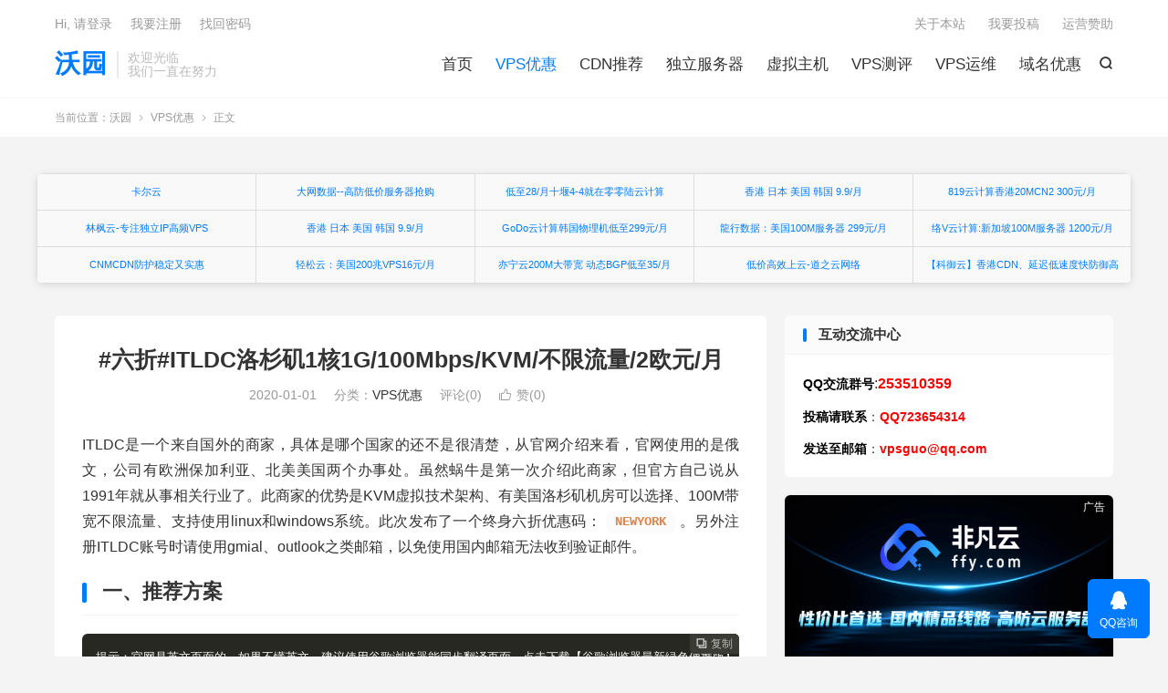

--- FILE ---
content_type: text/html; charset=UTF-8
request_url: https://woyard.com/17227.html
body_size: 14441
content:
<!DOCTYPE HTML>
<html lang="zh-CN" >
<head>
<meta charset="UTF-8">
<meta http-equiv="X-UA-Compatible" content="IE=edge">
<meta name="viewport" content="width=device-width, initial-scale=1.0, user-scalable=0, minimum-scale=1.0, maximum-scale=1.0">
<meta name="apple-mobile-web-app-title" content="沃园">
<meta http-equiv="Cache-Control" content="no-siteapp">
<title>#六折#ITLDC洛杉矶1核1G/100Mbps/KVM/不限流量/2欧元/月-沃园</title>
<meta name='robots' content='max-image-preview:large' />
	<style>img:is([sizes="auto" i], [sizes^="auto," i]) { contain-intrinsic-size: 3000px 1500px }</style>
	<link rel='stylesheet' id='wp-block-library-css' href='https://woyard.com/wp-includes/css/dist/block-library/style.min.css?ver=6.8.3' type='text/css' media='all' />
<style id='classic-theme-styles-inline-css' type='text/css'>
/*! This file is auto-generated */
.wp-block-button__link{color:#fff;background-color:#32373c;border-radius:9999px;box-shadow:none;text-decoration:none;padding:calc(.667em + 2px) calc(1.333em + 2px);font-size:1.125em}.wp-block-file__button{background:#32373c;color:#fff;text-decoration:none}
</style>
<style id='global-styles-inline-css' type='text/css'>
:root{--wp--preset--aspect-ratio--square: 1;--wp--preset--aspect-ratio--4-3: 4/3;--wp--preset--aspect-ratio--3-4: 3/4;--wp--preset--aspect-ratio--3-2: 3/2;--wp--preset--aspect-ratio--2-3: 2/3;--wp--preset--aspect-ratio--16-9: 16/9;--wp--preset--aspect-ratio--9-16: 9/16;--wp--preset--color--black: #000000;--wp--preset--color--cyan-bluish-gray: #abb8c3;--wp--preset--color--white: #ffffff;--wp--preset--color--pale-pink: #f78da7;--wp--preset--color--vivid-red: #cf2e2e;--wp--preset--color--luminous-vivid-orange: #ff6900;--wp--preset--color--luminous-vivid-amber: #fcb900;--wp--preset--color--light-green-cyan: #7bdcb5;--wp--preset--color--vivid-green-cyan: #00d084;--wp--preset--color--pale-cyan-blue: #8ed1fc;--wp--preset--color--vivid-cyan-blue: #0693e3;--wp--preset--color--vivid-purple: #9b51e0;--wp--preset--gradient--vivid-cyan-blue-to-vivid-purple: linear-gradient(135deg,rgba(6,147,227,1) 0%,rgb(155,81,224) 100%);--wp--preset--gradient--light-green-cyan-to-vivid-green-cyan: linear-gradient(135deg,rgb(122,220,180) 0%,rgb(0,208,130) 100%);--wp--preset--gradient--luminous-vivid-amber-to-luminous-vivid-orange: linear-gradient(135deg,rgba(252,185,0,1) 0%,rgba(255,105,0,1) 100%);--wp--preset--gradient--luminous-vivid-orange-to-vivid-red: linear-gradient(135deg,rgba(255,105,0,1) 0%,rgb(207,46,46) 100%);--wp--preset--gradient--very-light-gray-to-cyan-bluish-gray: linear-gradient(135deg,rgb(238,238,238) 0%,rgb(169,184,195) 100%);--wp--preset--gradient--cool-to-warm-spectrum: linear-gradient(135deg,rgb(74,234,220) 0%,rgb(151,120,209) 20%,rgb(207,42,186) 40%,rgb(238,44,130) 60%,rgb(251,105,98) 80%,rgb(254,248,76) 100%);--wp--preset--gradient--blush-light-purple: linear-gradient(135deg,rgb(255,206,236) 0%,rgb(152,150,240) 100%);--wp--preset--gradient--blush-bordeaux: linear-gradient(135deg,rgb(254,205,165) 0%,rgb(254,45,45) 50%,rgb(107,0,62) 100%);--wp--preset--gradient--luminous-dusk: linear-gradient(135deg,rgb(255,203,112) 0%,rgb(199,81,192) 50%,rgb(65,88,208) 100%);--wp--preset--gradient--pale-ocean: linear-gradient(135deg,rgb(255,245,203) 0%,rgb(182,227,212) 50%,rgb(51,167,181) 100%);--wp--preset--gradient--electric-grass: linear-gradient(135deg,rgb(202,248,128) 0%,rgb(113,206,126) 100%);--wp--preset--gradient--midnight: linear-gradient(135deg,rgb(2,3,129) 0%,rgb(40,116,252) 100%);--wp--preset--font-size--small: 13px;--wp--preset--font-size--medium: 20px;--wp--preset--font-size--large: 36px;--wp--preset--font-size--x-large: 42px;--wp--preset--spacing--20: 0.44rem;--wp--preset--spacing--30: 0.67rem;--wp--preset--spacing--40: 1rem;--wp--preset--spacing--50: 1.5rem;--wp--preset--spacing--60: 2.25rem;--wp--preset--spacing--70: 3.38rem;--wp--preset--spacing--80: 5.06rem;--wp--preset--shadow--natural: 6px 6px 9px rgba(0, 0, 0, 0.2);--wp--preset--shadow--deep: 12px 12px 50px rgba(0, 0, 0, 0.4);--wp--preset--shadow--sharp: 6px 6px 0px rgba(0, 0, 0, 0.2);--wp--preset--shadow--outlined: 6px 6px 0px -3px rgba(255, 255, 255, 1), 6px 6px rgba(0, 0, 0, 1);--wp--preset--shadow--crisp: 6px 6px 0px rgba(0, 0, 0, 1);}:where(.is-layout-flex){gap: 0.5em;}:where(.is-layout-grid){gap: 0.5em;}body .is-layout-flex{display: flex;}.is-layout-flex{flex-wrap: wrap;align-items: center;}.is-layout-flex > :is(*, div){margin: 0;}body .is-layout-grid{display: grid;}.is-layout-grid > :is(*, div){margin: 0;}:where(.wp-block-columns.is-layout-flex){gap: 2em;}:where(.wp-block-columns.is-layout-grid){gap: 2em;}:where(.wp-block-post-template.is-layout-flex){gap: 1.25em;}:where(.wp-block-post-template.is-layout-grid){gap: 1.25em;}.has-black-color{color: var(--wp--preset--color--black) !important;}.has-cyan-bluish-gray-color{color: var(--wp--preset--color--cyan-bluish-gray) !important;}.has-white-color{color: var(--wp--preset--color--white) !important;}.has-pale-pink-color{color: var(--wp--preset--color--pale-pink) !important;}.has-vivid-red-color{color: var(--wp--preset--color--vivid-red) !important;}.has-luminous-vivid-orange-color{color: var(--wp--preset--color--luminous-vivid-orange) !important;}.has-luminous-vivid-amber-color{color: var(--wp--preset--color--luminous-vivid-amber) !important;}.has-light-green-cyan-color{color: var(--wp--preset--color--light-green-cyan) !important;}.has-vivid-green-cyan-color{color: var(--wp--preset--color--vivid-green-cyan) !important;}.has-pale-cyan-blue-color{color: var(--wp--preset--color--pale-cyan-blue) !important;}.has-vivid-cyan-blue-color{color: var(--wp--preset--color--vivid-cyan-blue) !important;}.has-vivid-purple-color{color: var(--wp--preset--color--vivid-purple) !important;}.has-black-background-color{background-color: var(--wp--preset--color--black) !important;}.has-cyan-bluish-gray-background-color{background-color: var(--wp--preset--color--cyan-bluish-gray) !important;}.has-white-background-color{background-color: var(--wp--preset--color--white) !important;}.has-pale-pink-background-color{background-color: var(--wp--preset--color--pale-pink) !important;}.has-vivid-red-background-color{background-color: var(--wp--preset--color--vivid-red) !important;}.has-luminous-vivid-orange-background-color{background-color: var(--wp--preset--color--luminous-vivid-orange) !important;}.has-luminous-vivid-amber-background-color{background-color: var(--wp--preset--color--luminous-vivid-amber) !important;}.has-light-green-cyan-background-color{background-color: var(--wp--preset--color--light-green-cyan) !important;}.has-vivid-green-cyan-background-color{background-color: var(--wp--preset--color--vivid-green-cyan) !important;}.has-pale-cyan-blue-background-color{background-color: var(--wp--preset--color--pale-cyan-blue) !important;}.has-vivid-cyan-blue-background-color{background-color: var(--wp--preset--color--vivid-cyan-blue) !important;}.has-vivid-purple-background-color{background-color: var(--wp--preset--color--vivid-purple) !important;}.has-black-border-color{border-color: var(--wp--preset--color--black) !important;}.has-cyan-bluish-gray-border-color{border-color: var(--wp--preset--color--cyan-bluish-gray) !important;}.has-white-border-color{border-color: var(--wp--preset--color--white) !important;}.has-pale-pink-border-color{border-color: var(--wp--preset--color--pale-pink) !important;}.has-vivid-red-border-color{border-color: var(--wp--preset--color--vivid-red) !important;}.has-luminous-vivid-orange-border-color{border-color: var(--wp--preset--color--luminous-vivid-orange) !important;}.has-luminous-vivid-amber-border-color{border-color: var(--wp--preset--color--luminous-vivid-amber) !important;}.has-light-green-cyan-border-color{border-color: var(--wp--preset--color--light-green-cyan) !important;}.has-vivid-green-cyan-border-color{border-color: var(--wp--preset--color--vivid-green-cyan) !important;}.has-pale-cyan-blue-border-color{border-color: var(--wp--preset--color--pale-cyan-blue) !important;}.has-vivid-cyan-blue-border-color{border-color: var(--wp--preset--color--vivid-cyan-blue) !important;}.has-vivid-purple-border-color{border-color: var(--wp--preset--color--vivid-purple) !important;}.has-vivid-cyan-blue-to-vivid-purple-gradient-background{background: var(--wp--preset--gradient--vivid-cyan-blue-to-vivid-purple) !important;}.has-light-green-cyan-to-vivid-green-cyan-gradient-background{background: var(--wp--preset--gradient--light-green-cyan-to-vivid-green-cyan) !important;}.has-luminous-vivid-amber-to-luminous-vivid-orange-gradient-background{background: var(--wp--preset--gradient--luminous-vivid-amber-to-luminous-vivid-orange) !important;}.has-luminous-vivid-orange-to-vivid-red-gradient-background{background: var(--wp--preset--gradient--luminous-vivid-orange-to-vivid-red) !important;}.has-very-light-gray-to-cyan-bluish-gray-gradient-background{background: var(--wp--preset--gradient--very-light-gray-to-cyan-bluish-gray) !important;}.has-cool-to-warm-spectrum-gradient-background{background: var(--wp--preset--gradient--cool-to-warm-spectrum) !important;}.has-blush-light-purple-gradient-background{background: var(--wp--preset--gradient--blush-light-purple) !important;}.has-blush-bordeaux-gradient-background{background: var(--wp--preset--gradient--blush-bordeaux) !important;}.has-luminous-dusk-gradient-background{background: var(--wp--preset--gradient--luminous-dusk) !important;}.has-pale-ocean-gradient-background{background: var(--wp--preset--gradient--pale-ocean) !important;}.has-electric-grass-gradient-background{background: var(--wp--preset--gradient--electric-grass) !important;}.has-midnight-gradient-background{background: var(--wp--preset--gradient--midnight) !important;}.has-small-font-size{font-size: var(--wp--preset--font-size--small) !important;}.has-medium-font-size{font-size: var(--wp--preset--font-size--medium) !important;}.has-large-font-size{font-size: var(--wp--preset--font-size--large) !important;}.has-x-large-font-size{font-size: var(--wp--preset--font-size--x-large) !important;}
:where(.wp-block-post-template.is-layout-flex){gap: 1.25em;}:where(.wp-block-post-template.is-layout-grid){gap: 1.25em;}
:where(.wp-block-columns.is-layout-flex){gap: 2em;}:where(.wp-block-columns.is-layout-grid){gap: 2em;}
:root :where(.wp-block-pullquote){font-size: 1.5em;line-height: 1.6;}
</style>
<link rel='stylesheet' id='style-css' href='https://woyard.com/wp-content/themes/dux/style.css?ver=9.1' type='text/css' media='all' />
<script type="text/javascript" src="https://woyard.com/wp-content/themes/dux/assets/js/libs/jquery.min.js?ver=9.1" id="jquery-js"></script>
<link rel="https://api.w.org/" href="https://woyard.com/wp-json/" /><link rel="alternate" title="JSON" type="application/json" href="https://woyard.com/wp-json/wp/v2/posts/17227" /><link rel="canonical" href="https://woyard.com/17227.html" />
<link rel="alternate" title="oEmbed (JSON)" type="application/json+oembed" href="https://woyard.com/wp-json/oembed/1.0/embed?url=https%3A%2F%2Fwoyard.com%2F17227.html" />
<link rel="alternate" title="oEmbed (XML)" type="text/xml+oembed" href="https://woyard.com/wp-json/oembed/1.0/embed?url=https%3A%2F%2Fwoyard.com%2F17227.html&#038;format=xml" />
<meta name="keywords" content="100Mbps不限流量,itldc,ITLDC六折优惠码,kvm,洛杉矶,VPS优惠">
<meta name="description" content="ITLDC是一个来自国外的商家，具体是哪个国家的还不是很清楚，从官网介绍来看，官网使用的是俄文，公司有欧洲保加利亚、北美美国两个办事处。虽然蜗牛是第一次介绍此商家，但官方自己说从1991年就从事相关行业了。此商家的优势是KVM虚拟技术架构、有美国洛杉矶机房可以选择、100M带宽不限流量、支持使用linux和window">
<meta property="og:type" content="acticle">
<meta property="og:site_name" content="沃园">
<meta property="og:title" content="#六折#ITLDC洛杉矶1核1G/100Mbps/KVM/不限流量/2欧元/月">
<meta property="og:description" content="ITLDC是一个来自国外的商家，具体是哪个国家的还不是很清楚，从官网介绍来看，官网使用的是俄文，公司有欧洲保加利亚、北美美国两个办事处。虽然蜗牛是第一次介绍此商家，但官方自己说从1991年就从事相关行业了。此商家的优势是KVM虚拟技术架构、...">
<meta property="og:url" content="https://woyard.com/17227.html">
<meta property="og:image" content="">
<meta property="twitter:card" content="summary_large_image">
<meta property="twitter:title" content="#六折#ITLDC洛杉矶1核1G/100Mbps/KVM/不限流量/2欧元/月">
<meta property="twitter:description" content="ITLDC是一个来自国外的商家，具体是哪个国家的还不是很清楚，从官网介绍来看，官网使用的是俄文，公司有欧洲保加利亚、北美美国两个办事处。虽然蜗牛是第一次介绍此商家，但官方自己说从1991年就从事相关行业了。此商家的优势是KVM虚拟技术架构、...">
<meta property="twitter:url" content="https://woyard.com/17227.html">
<meta property="twitter:image" content="">
<style>.container{max-width:1200px}</style><link rel="shortcut icon" href="https://woyard.com/favicon.ico">
</head>
<body class="wp-singular post-template-default single single-post postid-17227 single-format-standard wp-theme-dux home nav_fixed m-excerpt-cat m-excerpt-desc comment-open site-layout-2 text-justify-on m-sidebar">
<header class="header">
	<div class="container">
		<div class="logo logo-text"><a href="https://woyard.com" title="沃园-VPS爱好者的军火库.vps优惠,域名优惠">沃园</a></div>		<div class="brand">欢迎光临<br>我们一直在努力</div>											<div class="navto-search search-show"><i class="tbfa">&#xe611;</i></div>
							<ul class="site-nav site-navbar">
			<li><a href="https://www.woyard.com">首页</a></li>
<li class="current-post-ancestor current-menu-parent"><a href="https://woyard.com/vpscoupon">VPS优惠</a></li>
<li><a href="https://woyard.com/cdn%e6%8e%a8%e8%8d%90">CDN推荐</a></li>
<li><a href="https://woyard.com/dedicated_server">独立服务器</a></li>
<li><a href="https://woyard.com/xunizhuji">虚拟主机</a></li>
<li><a href="https://woyard.com/vpstest">VPS测评</a></li>
<li><a href="https://woyard.com/vpskit">VPS运维</a></li>
<li><a href="https://woyard.com/domaincoupon">域名优惠</a></li>
		</ul>
					<div class="topbar">
				<ul class="site-nav topmenu">
					<li><a href="https://woyard.com/about">关于本站</a></li>
<li><a href="https://woyard.com/tougao">我要投稿</a></li>
<li><a href="https://woyard.com/ad">运营赞助</a></li>
									</ul>
															<a rel="nofollow" href="https://woyard.com/wp-login.php?redirect_to=https%3A%2F%2Fwoyard.com%2F17227.html">Hi, 请登录</a>
						&nbsp; &nbsp; <a rel="nofollow" href="https://woyard.com/wp-login.php?action=register">我要注册</a>
						&nbsp; &nbsp; <a rel="nofollow" href="https://woyard.com/wp-login.php?action=lostpassword">找回密码</a>
												</div>
					</div>
</header>
	<div class="m-icon-nav">
		<i class="tbfa">&#xe612;</i>
		<i class="tbfa">&#xe606;</i>
	</div>
<div class="site-search">
	<div class="container">
		<form method="get" class="site-search-form" action="https://woyard.com/">
    <input class="search-input" name="s" type="text" placeholder="输入关键字" value="" required="required">
    <button class="search-btn" type="submit"><i class="tbfa">&#xe611;</i></button>
</form>	</div>
</div>
	<div class="breadcrumbs">
		<div class="container">当前位置：<a href="https://woyard.com">沃园</a> <small><i class="tbfa">&#xe87e;</i></small> <a href="https://woyard.com/vpscoupon">VPS优惠</a> <small><i class="tbfa">&#xe87e;</i></small> 正文</div>
	</div>
<div class="orbui orbui-site orbui-site-01"><div id="ad-container"> <!-- 添加容器用于样式隔离 -->
    <table class="ad-table">
        <tr>
            <td><a href="https://www.kaeryun.com">卡尔云</a></td>
            <td><a href="https://www.dwidc.com/tlact.html">大网数据--高防低价服务器抢购</a></td>
            <td><a href="https://www.006idc.cn">低至28/月十堰4-4就在零零陆云计算</a></td>
            <td><a href="https://www.hkgserver.com">香港 日本 美国 韩国 9.9/月</a></td>
            <td><a href="https://www.819yun.com.cn/">819云计算香港20MCN2 300元/月</a></td>
        </tr>
        <tr>
            <td><a href="https://www.dkdun.cn/aff/YVWAUTRF">林枫云-专注独立IP高频VPS</a></td>
            <td><a href="https://www.hkgserver.com">香港 日本 美国 韩国 9.9/月</a></td>
            <td><a href="https://www.godoyun.com/">GoDo云计算韩国物理机低至299元/月</a></td>
            <td><a href="https://lxshuju.cn/cart">龍行数据：美国100M服务器 299元/月</a></td>
            <td><a href="https://www.lovyun.com">络V云计算:新加坡100M服务器 1200元/月</a></td>
        </tr>
        <tr>
            <td><a href="https://www.cnmcdn.net/">CNMCDN防护稳定又实惠</a></td>
            <td><a href="https://www.qyun.net">轻松云：美国200兆VPS16元/月</a></td>
            <td><a href="https://www.yiningyun.cn">亦宁云200M大带宽 动态BGP低至35/月</a></td>
            <td><a href="https://idc.daozhiyun.cn/aff/SILBCAWJ">低价高效上云-道之云网络</a></td>
            <td><a href="https://www.kuidc.cn">【科御云】香港CDN、延迟低速度快防御高</a></td>
        </tr>
    </table>
</div>

<style>
#ad-container {
    margin: 20px 0; /* 根据需要调整间距 */
}

#ad-container .ad-table {
    width: 100%;
    border-collapse: collapse;
    background: transparent; /* 继承网站背景 */
    table-layout: fixed; /* 固定表格布局 */
    border-radius: 8px; /* 添加圆角 */
    box-shadow: 0 2px 8px rgba(0, 0, 0, 0.1); /* 添加阴影 */
    overflow: hidden; /* 隐藏超出圆角的部分 */
}

#ad-container .ad-table td {
    border: 1px solid #e0e0e0; /* 更柔和的边框颜色 */
    padding: 10px;
    text-align: center;
    background: #f9f9f9; /* 浅色背景 */
    width: 20%; /* 固定单元格宽度 */
    height: 40px; /* 固定单元格高度 */
    white-space: nowrap; /* 防止文字换行 */
    overflow: hidden; /* 隐藏溢出内容 */
    text-overflow: ellipsis; /* 超出部分显示省略号 */
    font-size: 0.8em; /* 减小字体大小 */
    color: #333; /* 文字颜色 */
    transition: background 0.3s ease; /* 背景色过渡效果 */
}

#ad-container .ad-table td:hover {
    background: #f0f0f0; /* 悬停时背景色变化 */
}

#ad-container .ad-table a {
    color: #007BFF;
    text-decoration: none;
}

#ad-container .ad-table a:hover {
    text-decoration: underline;
}

#ad-container {
    margin: 20px auto; /* 上下间距20px，左右自动居中 */
    max-width: 1200px; /* 设置最大宽度与head部分一致 */
    width: 100%; /* 宽度100%以适应不同屏幕尺寸 */
}

/* 移动端适配（可选） */
@media (max-width: 768px) {
    #ad-container .ad-table td {
        padding: 8px; /* 减小内边距 */
        font-size: 0.7em; /* 移动端字体更小 */
    }
}
</style></div><section class="container">
	<div class="content-wrap">
	<div class="content">
						<header class="article-header">
			<h1 class="article-title"><a href="https://woyard.com/17227.html">#六折#ITLDC洛杉矶1核1G/100Mbps/KVM/不限流量/2欧元/月</a></h1>
			<div class="article-meta">
				<span class="item">2020-01-01</span>												<span class="item">分类：<a href="https://woyard.com/vpscoupon" rel="category tag">VPS优惠</a></span>
								<span class="item">评论(0)</span>															<a href="javascript:;" etap="like" class="item item-like" data-pid="17227"><i class="tbfa">&#xe64c;</i>赞(<span>0</span>)</a>																	<span class="item"></span>
			</div>
		</header>
		<article class="article-content">
									<p>ITLDC是一个来自国外的商家，具体是哪个国家的还不是很清楚，从官网介绍来看，官网使用的是俄文，公司有欧洲保加利亚、北美美国两个办事处。虽然蜗牛是第一次介绍此商家，但官方自己说从1991年就从事相关行业了。此商家的优势是KVM虚拟技术架构、有美国洛杉矶机房可以选择、100M带宽不限流量、支持使用linux和windows系统。此次发布了一个终身六折优惠码：<code><strong>NEWYORK</strong></code>。另外注册ITLDC账号时请使用gmial、outlook之类邮箱，以免使用国内邮箱无法收到验证邮件。</p>
<h2 id="title-0">一、推荐方案</h2>
<pre class="prettyprint"><span class="pun">提示：官网是英文页面的，如果不懂英文，建议使用谷歌浏览器能同步翻译页面。点击下载</span><span class="pun">【谷歌浏览器最新绿色便携版】</span></pre>
<table class="vptable table">
<tbody>
<tr>
<td>
<ul>
<li>核心：1核CPU</li>
<li>内存：1GB</li>
<li>硬盘：10GB</li>
<li>流量：不限制</li>
<li>端口：100Mbps</li>
<li>架构：KVM</li>
<li>价格：€ 2/月</li>
<li>购买：购买链接</li>
</ul>
</td>
</tr>
</tbody>
</table>
<h2 id="title-1">二、机房测试IP</h2>
<p>服务器位置：美国洛杉矶<br />测试IPv4:：107.181.161.131<br />文件下载测试： http://lg-us.itldc.com/100M.test</p>
<p>1、国内ping测试结果。</p>
<table id="summary" class="table table-striped table-bordered">
<thead>
<tr>
<th>线路</th>
<th>节点数目</th>
<th>最快节点</th>
<th>最慢节点</th>
<th>平均响应</th>
</tr>
</thead>
<tbody id="list3_1895346210">
<tr>
<td>全部</td>
<td>72</td>
<td>内蒙古呼和浩特联通 158.6 毫秒</td>
<td>辽宁葫芦岛联通 421.5 毫秒</td>
<td>223.1 毫秒</td>
</tr>
<tr>
<td>联通线路</td>
<td>13</td>
<td>内蒙古呼和浩特联通 158.6 毫秒</td>
<td>辽宁葫芦岛联通 421.5 毫秒</td>
<td>212.5 毫秒</td>
</tr>
<tr>
<td>电信线路</td>
<td>34</td>
<td>广东中山电信 171.4 毫秒</td>
<td>浙江杭州电信 329.5 毫秒</td>
<td>236.6 毫秒</td>
</tr>
<tr>
<td>移动线路</td>
<td>5</td>
<td>江苏南京移动 190.1 毫秒</td>
<td>四川德阳移动 208.7 毫秒</td>
<td>198.2 毫秒</td>
</tr>
<tr>
<td>铁通线路</td>
<td>1</td>
<td>吉林长春铁通 223.4 毫秒</td>
<td>吉林长春铁通 223.4 毫秒</td>
<td>223.3 毫秒</td>
</tr>
<tr>
<td>东北地区</td>
<td>6</td>
<td>黑龙江哈尔滨联通 183.8 毫秒</td>
<td>辽宁葫芦岛联通 421.5 毫秒</td>
<td>256.7 毫秒</td>
</tr>
<tr>
<td>华北地区</td>
<td>12</td>
<td>内蒙古呼和浩特联通 158.6 毫秒</td>
<td>北京电信(天翼云) 282.1 毫秒</td>
<td>205.3 毫秒</td>
</tr>
<tr>
<td>西北地区</td>
<td>2</td>
<td>陕西西安电信(天翼云) 190.4 毫秒</td>
<td>陕西宝鸡电信 275.7 毫秒</td>
<td>233.0 毫秒</td>
</tr>
<tr>
<td>西南地区</td>
<td>7</td>
<td>贵州兴义电信 181.8 毫秒</td>
<td>四川成都电信(天翼云) 259.2 毫秒</td>
<td>209.0 毫秒</td>
</tr>
<tr>
<td>华中地区</td>
<td>2</td>
<td>河南洛阳 194.4 毫秒</td>
<td>武汉电信(杭州牛盾) 285.0 毫秒</td>
<td>239.7 毫秒</td>
</tr>
<tr>
<td>华东地区</td>
<td>30</td>
<td>山东青岛(阿里云) 166.0 毫秒</td>
<td>浙江杭州电信 329.5 毫秒</td>
<td>239.1 毫秒</td>
</tr>
<tr>
<td>华南地区</td>
<td>13</td>
<td>广东中山(青云QingCloud) 164.9 毫秒</td>
<td>广东深圳电信(mcplay.cn) 234.6 毫秒</td>
<td>190.7 毫秒</td>
</tr>
</tbody>
</table>
<p>2、路由追踪。</p>
<p>北京市京东云BGP多线路由追踪</p>
<pre>[root@jdu4e00u53f7 ~]# mtr -rw 107.181.161.131Start: Sat Dec 23 11:49:58 2017HOST: jdu4e00u53f7                                  Loss%   Snt   Last   Avg  Best  Wrst StDev  1.|-- ???                                           100.0    10    0.0   0.0   0.0   0.0   0.0  2.|-- ???                                           100.0    10    0.0   0.0   0.0   0.0   0.0  3.|-- ???                                           100.0    10    0.0   0.0   0.0   0.0   0.0  4.|-- 100.127.203.9                                  0.0%    10    1.9   2.6   1.5   6.2   1.2  5.|-- 100.127.125.144                                0.0%    10    2.1   2.3   2.1   2.6   0.0  6.|-- 100.127.125.72                                 0.0%    10    2.2   2.6   2.2   3.5   0.0  7.|-- 180.149.137.117                                0.0%    10    4.2   6.9   4.0  16.0   4.7  8.|-- 180.149.159.17                                 0.0%    10    2.5   2.6   2.5   3.5   0.0  9.|-- 180.149.159.13                                 0.0%    10    6.2   6.0   3.5   9.0   2.2 10.|-- 202.97.34.158                                 60.0%    10    3.6   4.2   3.5   5.4   0.6 11.|-- 202.97.28.238                                  0.0%    10    7.0   5.6   3.6   7.0   1.1 12.|-- 202.97.90.238                                  0.0%    10  193.0 198.2 193.0 203.6   3.3 13.|-- 202.97.50.30                                   0.0%    10  179.4 182.4 178.2 186.3   2.9 14.|-- 213.248.92.129                                 0.0%    10  190.8 201.0 190.8 219.0   8.2 15.|-- ibcommunications-ic-317447-las-b3.c.telia.net 10.0%    10  224.5 205.9 193.3 224.5  11.6 16.|-- 107.152.98.45                                  0.0%    10  178.4 178.8 178.3 180.7   0.5 17.|-- mgr-us.layer6.net                              0.0%     9  233.0 237.0 231.3 248.7   5.0</pre>
<p>贵州电信路由追踪</p>
<pre>[root@DAIMIYUN20171126805 ~]# mtr -rw 107.181.161.131Start: Sat Dec 23 11:50:12 2017HOST: DAIMIYUN20171126805                   Loss%   Snt   Last   Avg  Best  Wrst StDev  1.|-- gateway                                0.0%    10   12.1   7.0   3.8  13.9   3.6  2.|-- 192.168.0.1                           80.0%    10    9.6   6.4   3.2   9.6   4.5  3.|-- 172.16.0.1                             0.0%    10    1.2   1.5   1.1   3.8   0.7  4.|-- 219.141.127.57                         0.0%    10    1.1   3.4   0.9  24.7   7.4  5.|-- ???                                   100.0    10    0.0   0.0   0.0   0.0   0.0  6.|-- 61.189.251.113                         0.0%    10    9.7   8.7   6.1  12.5   2.4  7.|-- 202.97.69.89                           0.0%    10   24.9  27.5  22.6  43.9   6.0  8.|-- ???                                   100.0    10    0.0   0.0   0.0   0.0   0.0  9.|-- ???                                   100.0    10    0.0   0.0   0.0   0.0   0.0 10.|-- 202.97.51.98                           0.0%    10  201.0 196.7 188.3 207.7   5.6 11.|-- 202.97.50.62                           0.0%    10  234.9 228.9 219.3 235.7   5.4 12.|-- 213.248.92.129                         0.0%    10  204.1 209.3 203.4 223.4   6.9 13.|-- be3144.ccr22.sjc01.atlas.cogentco.com 30.0%    10  230.0 238.7 218.0 260.8  13.2 14.|-- vl51.dist-aa.lax01.as46562.net         0.0%     9  246.4 239.6 225.6 246.4   7.3 15.|-- be3360.ccr41.lax04.atlas.cogentco.com 11.1%     9  242.9 247.3 235.0 254.3   6.0 16.|-- mgr-us.layer6.net                      0.0%     9  180.1 175.1 170.4 180.1   3.7</pre>
<p>广州电信路由追踪</p>
<pre>[root@10-254-110-245 ~]# mtr -rw 107.181.161.131HOST: 10-254-110-245  Loss%   Snt   Last   Avg  Best  Wrst StDev  1. ???             100.0    10    0.0   0.0   0.0   0.0   0.0  2. 10.85.244.53     0.0%    10    0.7   0.8   0.6   1.0   0.1  3. ???             100.0    10    0.0   0.0   0.0   0.0   0.0  4. 125.94.53.89     0.0%    10    2.1   2.9   2.0   6.7   1.6  5. 113.96.6.194     0.0%    10    3.1   5.7   2.2   9.3   2.5  6. 113.108.208.221  0.0%    10    4.6   4.3   2.8   6.2   1.3  7. 202.97.94.122   80.0%    10    3.0   3.0   2.9   3.0   0.0  8. 202.97.94.90    40.0%    10    5.0   7.8   5.0  11.3   2.9  9. 202.97.5.150     0.0%    10  162.8 165.0 162.7 166.8   1.4 10. 202.97.50.78     0.0%    10  220.2 226.6 220.2 233.1   3.8 11. ???             100.0    10    0.0   0.0   0.0   0.0   0.0</pre>
<p>上海腾讯云路由追踪</p>
<pre>[root@VM_15_131_centos ~]# mtr -rw 107.181.161.131Start: Sat Dec 23 11:54:30 2017HOST: VM_15_131_centos Loss%   Snt   Last   Avg  Best  Wrst StDev  1.|-- 100.104.221.130   0.0%    10    1.4   1.6   1.4   2.1   0.0  2.|-- 100.104.243.234   0.0%    10    0.9   1.0   0.6   2.3   0.0  3.|-- 10.196.28.165     0.0%    10    0.8   0.7   0.6   1.3   0.0  4.|-- 10.196.0.54       0.0%    10    5.8   5.9   5.8   5.9   0.0  5.|-- ???              100.0    10    0.0   0.0   0.0   0.0   0.0  6.|-- 101.95.225.201   50.0%    10    5.2   8.5   5.1  21.7   7.3  7.|-- 101.95.207.253    0.0%    10   12.3  10.8   6.8  13.5   2.3  8.|-- 101.95.120.202    0.0%    10    9.0   9.8   8.4  11.3   0.9  9.|-- 202.97.24.194    40.0%    10    7.7   7.6   7.5   7.7   0.0 10.|-- 202.97.91.26      0.0%    10    9.1  10.1   7.5  14.7   2.2 11.|-- 202.97.50.114     0.0%    10  170.2 169.5 168.1 171.7   1.0 12.|-- 202.97.50.78      0.0%    10  169.9 183.4 167.7 191.0   8.2 13.|-- ???              100.0    10    0.0   0.0   0.0   0.0   0.0</pre>
<p>辽宁沈阳联通路由追踪</p>
<pre>[root@VM-14e4ea75-74ba-4998-a1ed-dbdfd5587a51 ~]# mtr -rw 107.181.161.131HOST: VM-14e4ea75-74ba-4998-a1ed-dbdfd5587a51       Loss%   Snt   Last   Avg  Best  Wrst StDev  1. 192.168.0.1                                    0.0%    10    0.1   0.1   0.1   0.1   0.0  2. 42.56.89.129                                   0.0%    10    5.4   5.9   2.3  17.4   4.2  3. 218.60.58.5                                    0.0%    10    0.5   1.4   0.5   8.8   2.6  4. 175.167.120.189                                0.0%    10    1.2   1.1   0.7   1.8   0.3  5. 113.230.172.57                                 0.0%    10    3.6   3.6   0.8   7.5   2.1  6. 219.158.105.65                                 0.0%    10   12.4  13.6  12.2  15.1   1.1  7. 219.158.5.154                                  0.0%    10   17.2  16.6  12.9  19.6   2.2  8. 219.158.3.182                                  0.0%    10   14.9  16.3  13.5  20.1   2.1  9. 219.158.117.18                                 0.0%    10  157.1 157.2 155.3 158.6   1.2 10. las-b24-link.telia.net                        20.0%    10  167.7 163.9 155.0 171.4   6.9 11. ibcommunications-ic-317447-las-b3.c.telia.net 10.0%    10  173.8 263.9 155.1 574.2 138.2 12. 107.152.98.45                                 10.0%    10  155.0 162.2 154.6 170.1   5.5 13. mgr-us.layer6.net                             10.0%    10  166.3 165.4 157.5 170.5   4.7</pre>
					</article>
						            <div class="post-actions">
            	<a href="javascript:;" etap="like" class="post-like action action-like" data-pid="17227"><i class="tbfa">&#xe64c;</i>赞(<span>0</span>)</a>            	            	            </div>
        		<div class="post-copyright">未经允许不得转载：<a href="https://woyard.com">沃园</a> &raquo; <a href="https://woyard.com/17227.html">#六折#ITLDC洛杉矶1核1G/100Mbps/KVM/不限流量/2欧元/月</a></div>		
		<div class="shares"><dfn>分享到</dfn><a href="javascript:;" data-url="https://woyard.com/17227.html" class="share-weixin" title="分享到微信"><i class="tbfa">&#xe61e;</i></a><a etap="share" data-share="weibo" class="share-tsina" title="分享到微博"><i class="tbfa">&#xe645;</i></a><a etap="share" data-share="qq" class="share-sqq" title="分享到QQ好友"><i class="tbfa">&#xe60f;</i></a><a etap="share" data-share="qzone" class="share-qzone" title="分享到QQ空间"><i class="tbfa">&#xe600;</i></a><a etap="share" data-share="line" class="share-line" title="分享到Line"><i class="tbfa">&#xe6fb;</i></a><a etap="share" data-share="twitter" class="share-twitter" title="分享到X"><i class="tbfa">&#xe604;</i></a><a etap="share" data-share="facebook" class="share-facebook" title="分享到Facebook"><i class="tbfa">&#xe725;</i></a><a etap="share" data-share="telegram" class="share-telegram" title="分享到Telegram"><i class="tbfa">&#xe9ac;</i></a><a etap="share" data-share="skype" class="share-skype" title="分享到Skype"><i class="tbfa">&#xe87d;</i></a></div>
				<div class="article-tags"><a href="https://woyard.com/tag/100mbps%e4%b8%8d%e9%99%90%e6%b5%81%e9%87%8f" rel="tag">100Mbps不限流量</a><a href="https://woyard.com/tag/itldc" rel="tag">itldc</a><a href="https://woyard.com/tag/itldc%e5%85%ad%e6%8a%98%e4%bc%98%e6%83%a0%e7%a0%81" rel="tag">ITLDC六折优惠码</a><a href="https://woyard.com/tag/kvm" rel="tag">kvm</a><a href="https://woyard.com/tag/%e6%b4%9b%e6%9d%89%e7%9f%b6" rel="tag">洛杉矶</a></div>
		
		
		            <nav class="article-nav">
                <span class="article-nav-prev">上一篇<br><a href="https://woyard.com/17226.html" rel="prev">#特价#Woothosting洛杉矶QN/1核96M/OpenVZ/3.99美元/年</a></span>
                <span class="article-nav-next">下一篇<br><a href="https://woyard.com/17228.html" rel="next">Enoctus洛杉矶1核512M内存/12 SSD/1Gbps/KVM/19.95刀/月</a></span>
            </nav>
        
				<div class="relates relates-imagetext"><div class="title"><h3>相关推荐</h3></div><ul><li><a target="_blank" href="https://woyard.com/33885.html"><img data-src="https://www.ulidc.com/wp-content/uploads/2025/10/image.png" alt="VMRack：洛杉矶vps，1核/1GB/50GB/300GB@200Mbps带宽，$3/月，AS9929+CMIN2+电信CN2 GIA线路等其它产品，含测评报告！-沃园" src="https://woyard.com/wp-content/themes/dux/assets/img/thumbnail.png" class="thumb"></a><a href="https://woyard.com/33885.html">VMRack：洛杉矶vps，1核/1GB/50GB/300GB@200Mbps带宽，$3/月，AS9929+CMIN2+电信CN2 GIA线路等其它产品，含测评报告！</a></li><li><a target="_blank" href="https://woyard.com/33883.html"><img data-src="https://www.ulidc.com/wp-content/uploads/2025/10/image-10.png" alt="烟火云：50元/月/1核1G内存 /10G SSD空间/2TB流量/100Mbps端口/KVM/美国NTT双ISP家宽/CMIN2&9929评测（量大3x元）-沃园" src="https://woyard.com/wp-content/themes/dux/assets/img/thumbnail.png" class="thumb"></a><a href="https://woyard.com/33883.html">烟火云：50元/月/1核1G内存 /10G SSD空间/2TB流量/100Mbps端口/KVM/美国NTT双ISP家宽/CMIN2&#038;9929评测（量大3x元）</a></li><li><a target="_blank" href="https://woyard.com/33622.html"><img data-src="https://www.ulidc.com/wp-content/uploads/2025/02/QQ20250222-213359.png" alt="justhost，美国机房便宜VPS，7折循环优惠，不限流量，洛杉矶/圣何塞/西雅图等6机房-沃园" src="https://woyard.com/wp-content/themes/dux/assets/img/thumbnail.png" class="thumb"></a><a href="https://woyard.com/33622.html">justhost，美国机房便宜VPS，7折循环优惠，不限流量，洛杉矶/圣何塞/西雅图等6机房</a></li><li><a target="_blank" href="https://woyard.com/33192.html"><img data-src="https://www.27ka.cn/wp-content/uploads/2021/03/aff2fbc006fa627.png" alt="LOCVPS新上日本软银线路VPS,8折优惠促销(日本原生IP)注册送10元-沃园" src="https://woyard.com/wp-content/themes/dux/assets/img/thumbnail.png" class="thumb"></a><a href="https://woyard.com/33192.html">LOCVPS新上日本软银线路VPS,8折优惠促销(日本原生IP)注册送10元</a></li><li><a target="_blank" href="https://woyard.com/33186.html"><img data-src="https://www.27ka.cn/wp-content/uploads/2021/12/QQ20211206-230045-1024x935.png" alt="极光KVM美国CN2 GIA云服务器21元/月起,9929精品网年付特惠VPS/2核2G200M大带宽/299元/年起-沃园" src="https://woyard.com/wp-content/themes/dux/assets/img/thumbnail.png" class="thumb"></a><a href="https://woyard.com/33186.html">极光KVM美国CN2 GIA云服务器21元/月起,9929精品网年付特惠VPS/2核2G200M大带宽/299元/年起</a></li><li><a target="_blank" href="https://woyard.com/33154.html"><img data-src="https://woyard.com/wp-content/uploads/2021/12/logo.png" alt="火数云双十二防护节，青岛高防，成都高防100-500Gbps防御能力大优惠！铂金CPU，nvme硬盘，计算存储架构万兆网络！续费同价！-沃园" src="https://woyard.com/wp-content/themes/dux/assets/img/thumbnail.png" class="thumb"></a><a href="https://woyard.com/33154.html">火数云双十二防护节，青岛高防，成都高防100-500Gbps防御能力大优惠！铂金CPU，nvme硬盘，计算存储架构万兆网络！续费同价！</a></li><li><a target="_blank" href="https://woyard.com/33139.html"><img data-src="https://www.27ka.cn/wp-content/uploads/2021/03/aff2fbc006fa627.png" alt="LOCVPS香港葵湾/葵湾高防服务器终身65折,全场8折-沃园" src="https://woyard.com/wp-content/themes/dux/assets/img/thumbnail.png" class="thumb"></a><a href="https://woyard.com/33139.html">LOCVPS香港葵湾/葵湾高防服务器终身65折,全场8折</a></li><li><a target="_blank" href="https://woyard.com/12481.html"><img data-src="https://woyard.com/wp-content/uploads/2021/09/QQ截图20210906211745-52.png" alt="xxmhost小熊猫云九月特惠 GIA CN2七折低至40起-沃园" src="https://woyard.com/wp-content/themes/dux/assets/img/thumbnail.png" class="thumb"></a><a href="https://woyard.com/12481.html">xxmhost小熊猫云九月特惠 GIA CN2七折低至40起</a></li></ul></div>				<div class="title" id="comments">
	<h3>评论 <small>抢沙发</small></h3>
</div>
<div id="respond" class="no_webshot">
			<div class="comment-signarea">
			<h3 class="text-muted">评论前必须登录！</h3>
			<p>
									<a rel="nofollow" href="https://woyard.com/wp-login.php?redirect_to=https%3A%2F%2Fwoyard.com%2F17227.html" class="btn btn-primary">立即登录</a> &nbsp; <a rel="nofollow" href="https://woyard.com/wp-login.php?action=register" class="btn btn-default">注册</a>
							</p>
		</div>
	</div>
	</div>
	</div>
	<div class="sidebar">
	<div class="widget-on-phone widget widget_text"><h3>互动交流中心</h3>			<div class="textwidget"><p><span style="color: #000000;"><strong>QQ交流群号</strong></span><span style="font-size: 16px;">:</span><strong style="font-size: 16px;"><span style="color: #ff0000;">253510359</span></strong></p>
<p><strong><span style="color: #000000;">投稿请联系</span></strong>：<strong><span style="color: #ff0000;">QQ723654314</span></strong></p>
<p><span style="color: #000000;"><strong>发送至邮箱</strong></span>：<strong><span style="color: #ff0000;">vpsguo@qq.com</span></strong></p>
</div>
		</div><div class="widget widget_ui_orbui"><div class="item"><!-- 广告2 -->
<center style="position:relative; display:inline-block">
  <a href="https://sso.ffy.com/sign-up?invite_code=yEgSu6aYL2" target="_blank" rel="nofollow">
    <img src="https://woyard.com/wp-content/uploads/2025/08/非凡云.gif" 
         width="360" height="180" alt="" border="0">
    <span style="
      position: absolute;
      top: 3px;
      right: 3px;
      background: rgba(0,0,0,0.6);
      color: white;
      padding: 1px 6px;
      font: 12px/1.5 Microsoft YaHei;
      border-radius: 2px;
      z-index: 9;
    ">广告</span>
  </a>
</center></div></div><div class="widget-on-phone widget widget_ui_textorbui"><a class="style04" href="https://www.dzisp.cn" target="_blank"><strong><img src='https://woyard.com/wp-content/uploads/2018/01/5-130919100015.png' /> 高性价比四川高防</strong><h2>创梦网络-四川高防服务器，无视UDP攻击</h2><p>达州创梦网络-年中四川100G高防云主机月付仅60元，西南高防月付特价活动,以及物理机特价活动24核24G 50M仅299元/月,买到就是赚到！</p></a></div><div class="widget-on-phone widget widget_ui_posts"><h3>热门文章</h3><ul><li><a target="_blank" href="https://woyard.com/33906.html"><span class="thumbnail"><img data-src="https://www.vpsguo.com/zb_users/upload/2025/12/20251214191926176571116637806.png" alt="ZORO：美国 / 日本/马来/印尼/ 英国 / 德国 / 香港原生双ISP｜住宅IP VPS｜盲盒活动｜月付28.8起-沃园" src="https://woyard.com/wp-content/themes/dux/assets/img/thumbnail.png" class="thumb"></span><span class="text">ZORO：美国 / 日本/马来/印尼/ 英国 / 德国 / 香港原生双ISP｜住宅IP VPS｜盲盒活动｜月付28.8起</span><span class="muted">2025-12-14</span></a></li><li class="noimg"><a target="_blank" href="https://woyard.com/90.html"><span class="text">VPS下linux常用命令</span><span class="muted">2016-10-19</span></a></li><li><a target="_blank" href="https://woyard.com/102.html"><span class="thumbnail"><img data-src="https://woyard.com/wp-content/uploads/auto_save_image/2016/10/064229FRw.jpg" alt="vim简明教程-沃园" src="https://woyard.com/wp-content/themes/dux/assets/img/thumbnail.png" class="thumb"></span><span class="text">vim简明教程</span><span class="muted">2016-10-19</span></a></li><li><a target="_blank" href="https://woyard.com/110.html"><span class="thumbnail"><img data-src="http://of9u4jz41.bkt.clouddn.com/vps1.jpg" alt="什么是VPS?-沃园" src="https://woyard.com/wp-content/themes/dux/assets/img/thumbnail.png" class="thumb"></span><span class="text">什么是VPS?</span><span class="muted">2016-10-19</span></a></li><li class="noimg"><a target="_blank" href="https://woyard.com/113.html"><span class="text">VPS能做什么?</span><span class="muted">2016-10-19</span></a></li><li class="noimg"><a target="_blank" href="https://woyard.com/114.html"><span class="text">WHMCS是否官方授权正版查询地址</span><span class="muted">2016-10-19</span></a></li></ul></div><div class="widget widget_ui_tags"><h3>热门标签</h3><div class="items"><a href="https://woyard.com/tag/%e4%be%bf%e5%ae%9cvps" title="便宜vps">便宜vps</a><a href="https://woyard.com/tag/kvm" title="kvm">kvm</a><a href="https://woyard.com/tag/%e6%b4%9b%e6%9d%89%e7%9f%b6" title="洛杉矶">洛杉矶</a><a href="https://woyard.com/tag/%e9%a6%99%e6%b8%afvps" title="香港vps">香港vps</a><a href="https://woyard.com/tag/%e7%be%8e%e5%9b%bdvps" title="美国vps">美国vps</a><a href="https://woyard.com/tag/openvz" title="openvz">openvz</a><a href="https://woyard.com/tag/kvm-vps" title="KVM VPS">KVM VPS</a><a href="https://woyard.com/tag/%e6%b4%9b%e6%9d%89%e7%9f%b6vps" title="洛杉矶vps">洛杉矶vps</a><a href="https://woyard.com/tag/xen" title="xen">xen</a><a href="https://woyard.com/tag/%e6%97%a5%e6%9c%acvps" title="日本vps">日本vps</a><a href="https://woyard.com/tag/%e9%ab%98%e9%98%b2vps" title="高防vps">高防vps</a><a href="https://woyard.com/tag/%e9%a6%99%e6%b8%afcn2" title="香港cn2">香港cn2</a><a href="https://woyard.com/tag/%e8%85%be%e8%ae%af%e4%ba%91" title="腾讯云">腾讯云</a><a href="https://woyard.com/tag/%e7%be%8e%e5%9b%bdcn2" title="美国cn2">美国cn2</a><a href="https://woyard.com/tag/cn2-gia" title="CN2 GIA">CN2 GIA</a><a href="https://woyard.com/tag/%e4%be%bf%e5%ae%9c%e6%9c%8d%e5%8a%a1%e5%99%a8" title="便宜服务器">便宜服务器</a><a href="https://woyard.com/tag/openvz-vps" title="OpenVz VPS">OpenVz VPS</a><a href="https://woyard.com/tag/%e9%a6%99%e6%b8%af%e6%9c%8d%e5%8a%a1%e5%99%a8" title="香港服务器">香港服务器</a><a href="https://woyard.com/tag/%e6%96%b0%e5%8a%a0%e5%9d%a1vps" title="新加坡vps">新加坡vps</a><a href="https://woyard.com/tag/%e5%a4%a7%e7%a1%ac%e7%9b%98vps" title="大硬盘vps">大硬盘vps</a><a href="https://woyard.com/tag/%e5%9b%bd%e5%86%85%e4%ba%91%e6%9c%8d%e5%8a%a1%e5%99%a8" title="国内云服务器">国内云服务器</a><a href="https://woyard.com/tag/cloudcone" title="cloudcone">cloudcone</a><a href="https://woyard.com/tag/%e9%ab%98%e9%98%b2%e6%9c%8d%e5%8a%a1%e5%99%a8" title="高防服务器">高防服务器</a><a href="https://woyard.com/tag/%e4%ba%91%e6%9c%8d%e5%8a%a1%e5%99%a8" title="云服务器">云服务器</a><a href="https://woyard.com/tag/%e9%a6%99%e6%b8%af%e4%ba%91%e6%9c%8d%e5%8a%a1%e5%99%a8" title="香港云服务器">香港云服务器</a><a href="https://woyard.com/tag/raksmart" title="RAKsmart">RAKsmart</a><a href="https://woyard.com/tag/%e6%90%ac%e7%93%a6%e5%b7%a5" title="搬瓦工">搬瓦工</a><a href="https://woyard.com/tag/cn2" title="cn2">cn2</a><a href="https://woyard.com/tag/windows-vps" title="windows vps">windows vps</a><a href="https://woyard.com/tag/%e4%b8%8d%e9%99%90%e6%b5%81%e9%87%8fvps" title="不限流量VPS">不限流量VPS</a></div></div><div class="widget widget_ui_statistics"><h3>网站统计</h3><ul><li><strong>日志总数：</strong>14946</li><li><strong>标签总数：</strong>16989</li><li><strong>页面总数：</strong>8</li><li><strong>分类总数：</strong>18</li><li><strong>链接总数：</strong>13</li><li><strong>最后更新：</strong>2025-12-14</li></ul></div></div></section>

<footer class="footer">
	<div class="container">
						<p>&copy; 2010-2025 &nbsp; <a href="https://woyard.com">沃园</a> &nbsp; <a href="https://woyard.com/sitemap.xml">网站地图</a>&ensp;&ensp;备案号：蜀ICP备16012384号-13
</p>
		请求次数：63 次，加载用时：0.478 秒，内存占用：8.29 MB		<script>
var _hmt = _hmt || [];
(function() {
  var hm = document.createElement("script");
  hm.src = "https://hm.baidu.com/hm.js?c5ff8e6ce586abcdb47e5d3679d0ffd2";
  var s = document.getElementsByTagName("script")[0]; 
  s.parentNode.insertBefore(hm, s);
})();
</script>	</div>
</footer>
<div class="karbar karbar-rb"><ul><li><a rel="nofollow" target="_blank" href="http://wpa.qq.com/msgrd?v=3&uin=723654314&site=qq&menu=yes"><i class="tbfa">&#xe60f;</i><span>QQ咨询</span></a><span class="karbar-qrcode-wrap karbar-qrcode-mini">723654314</span></li><li class="karbar-totop"><a rel="nofollow" href="javascript:(TBUI.scrollTo());"><i class="tbfa">&#xe613;</i><span>回顶部</span></a></li></ul></div>
<script>window.TBUI={"www":"https:\/\/woyard.com","uri":"https:\/\/woyard.com\/wp-content\/themes\/dux","ajaxurl":"https:\/\/woyard.com\/wp-admin\/admin-ajax.php","ver":"9.1","roll":"1 2","copyoff":0,"ajaxpager":"0","fullimage":"1","captcha":0,"captcha_comment":1,"captcha_login":1,"captcha_register":1,"table_scroll_m":1,"table_scroll_w":"800","pre_color":1,"pre_copy":1,"lang":{"copy":"\u590d\u5236","copy_success":"\u5df2\u590d\u5236","comment_loading":"\u8bc4\u8bba\u63d0\u4ea4\u4e2d...","comment_cancel_edit":"\u53d6\u6d88\u7f16\u8f91","loadmore":"\u52a0\u8f7d\u66f4\u591a","like_login":"\u70b9\u8d5e\u8bf7\u5148\u767b\u5f55","liked":"\u4f60\u5df2\u8d5e\uff01","delete_post":"\u786e\u5b9a\u5220\u9664\u8fd9\u4e2a\u6587\u7ae0\u5417\uff1f","read_post_all":"\u70b9\u51fb\u9605\u8bfb\u4f59\u4e0b\u5168\u6587","copy_wechat":"\u5fae\u4fe1\u53f7\u5df2\u590d\u5236","sign_password_less":"\u5bc6\u7801\u592a\u77ed\uff0c\u81f3\u5c116\u4f4d","sign_username_none":"\u7528\u6237\u540d\u4e0d\u80fd\u4e3a\u7a7a","sign_email_error":"\u90ae\u7bb1\u683c\u5f0f\u9519\u8bef","sign_vcode_loading":"\u9a8c\u8bc1\u7801\u83b7\u53d6\u4e2d","sign_vcode_new":" \u79d2\u91cd\u65b0\u83b7\u53d6"},"turnstile_key":""}</script>
<script type="speculationrules">
{"prefetch":[{"source":"document","where":{"and":[{"href_matches":"\/*"},{"not":{"href_matches":["\/wp-*.php","\/wp-admin\/*","\/wp-content\/uploads\/*","\/wp-content\/*","\/wp-content\/plugins\/*","\/wp-content\/themes\/dux\/*","\/*\\?(.+)"]}},{"not":{"selector_matches":"a[rel~=\"nofollow\"]"}},{"not":{"selector_matches":".no-prefetch, .no-prefetch a"}}]},"eagerness":"conservative"}]}
</script>
<script type="text/javascript" src="https://woyard.com/wp-content/themes/dux/assets/js/loader.js?ver=9.1" id="loader-js"></script>
</body>
</html>